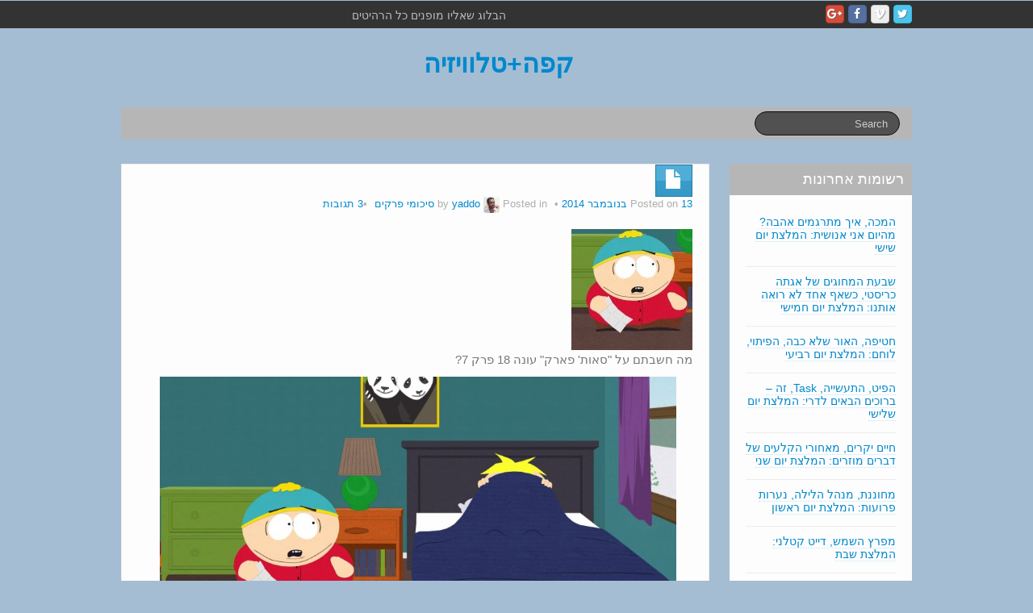

--- FILE ---
content_type: text/html; charset=utf-8
request_url: https://disqus.com/embed/comments/?base=default&f=coffee-and-tv&t_i=30098%20http%3A%2F%2Ftvyaddo.com%2F%3Fp%3D30098&t_u=https%3A%2F%2Ftvyaddo.com%2F2014%2F11%2Fsouth-park-18x07-grounded-vindaloop%2F&t_e=%D7%A1%D7%90%D7%95%D7%AA%27%20%D7%A4%D7%90%D7%A8%D7%A7%2018.07%3A%20%D7%95%D7%99%D7%A0%D7%93%D7%9C%D7%95%D7%A4%20%D7%9E%D7%A7%D7%95%D7%A8%D7%A7%D7%A2%20(%D7%93%D7%99%D7%95%D7%9F)&t_d=%D7%A1%D7%90%D7%95%D7%AA%27%20%D7%A4%D7%90%D7%A8%D7%A7%2018.07%3A%20%D7%95%D7%99%D7%A0%D7%93%D7%9C%D7%95%D7%A4%20%D7%9E%D7%A7%D7%95%D7%A8%D7%A7%D7%A2%20(%D7%93%D7%99%D7%95%D7%9F)%20%E2%80%93%20%D7%A7%D7%A4%D7%94%2B%D7%98%D7%9C%D7%95%D7%95%D7%99%D7%96%D7%99%D7%94&t_t=%D7%A1%D7%90%D7%95%D7%AA%27%20%D7%A4%D7%90%D7%A8%D7%A7%2018.07%3A%20%D7%95%D7%99%D7%A0%D7%93%D7%9C%D7%95%D7%A4%20%D7%9E%D7%A7%D7%95%D7%A8%D7%A7%D7%A2%20(%D7%93%D7%99%D7%95%D7%9F)&s_o=default
body_size: 3353
content:
<!DOCTYPE html>

<html lang="he" dir="rtl" class="not-supported type-">

<head>
    <title>תגובות Disqus</title>

    
    <meta name="viewport" content="width=device-width, initial-scale=1, maximum-scale=1, user-scalable=no">
    <meta http-equiv="X-UA-Compatible" content="IE=edge"/>

    <style>
        .alert--warning {
            border-radius: 3px;
            padding: 10px 15px;
            margin-bottom: 10px;
            background-color: #FFE070;
            color: #A47703;
        }

        .alert--warning a,
        .alert--warning a:hover,
        .alert--warning strong {
            color: #A47703;
            font-weight: bold;
        }

        .alert--error p,
        .alert--warning p {
            margin-top: 5px;
            margin-bottom: 5px;
        }
        
        </style>
    
    <style>
        
        html, body {
            overflow-y: auto;
            height: 100%;
        }
        

        #error {
            display: none;
        }

        .clearfix:after {
            content: "";
            display: block;
            height: 0;
            clear: both;
            visibility: hidden;
        }

        
    </style>

</head>
<body>
    

    
    <div id="error" class="alert--error">
        <p>אין אפשרות לטעון את Disqus. אם אתה מנהל האתר אנא עיין <a href="https://docs.disqus.com/help/83/"> במדריך לפתרון הבעיות שלנו</a>. </p>
    </div>

    
    <script type="text/json" id="disqus-forumData">{"session":{"canModerate":false,"audienceSyncVerified":false,"canReply":true,"mustVerify":false,"recaptchaPublicKey":"6LfHFZceAAAAAIuuLSZamKv3WEAGGTgqB_E7G7f3","mustVerifyEmail":false},"forum":{"aetBannerConfirmation":null,"founder":"11427884","twitterName":"CoffeePlusTV","commentsLinkOne":"\u05ea\u05d2\u05d5\u05d1\u05d4 \u05d0\u05d7\u05ea. \u05dc\u05d1\u05d3, \u05d1\u05d7\u05d5\u05e9\u05da","guidelines":null,"disableDisqusBrandingOnPolls":false,"commentsLinkZero":"\u05d0\u05d9\u05df \u05ea\u05d2\u05d5\u05d1\u05d5\u05ea, \u05de\u05d7\u05d3\u05dc","disableDisqusBranding":false,"id":"coffee-and-tv","createdAt":"2011-07-18T13:13:30.374038","category":"Business","aetBannerEnabled":false,"aetBannerTitle":null,"raw_guidelines":null,"initialCommentCount":null,"votingType":null,"daysUnapproveNewUsers":null,"installCompleted":true,"moderatorBadgeText":"","commentPolicyText":null,"aetEnabled":false,"channel":null,"sort":1,"description":"","organizationHasBadges":true,"newPolicy":true,"raw_description":"","customFont":null,"language":"he","adsReviewStatus":1,"commentsPlaceholderTextEmpty":null,"daysAlive":0,"forumCategory":{"date_added":"2016-01-28T01:54:31","id":1,"name":"Business"},"linkColor":null,"colorScheme":"light","pk":"920905","commentsPlaceholderTextPopulated":null,"permissions":{},"commentPolicyLink":null,"aetBannerDescription":null,"favicon":{"permalink":"https://disqus.com/api/forums/favicons/coffee-and-tv.jpg","cache":"https://c.disquscdn.com/uploads/forums/92/905/favicon.png"},"name":"\u05e7\u05e4\u05d4+\u05d8\u05dc\u05d5\u05d5\u05d9\u05d6\u05d9\u05d4","commentsLinkMultiple":"{num} \u05ea\u05d2\u05d5\u05d1\u05d5\u05ea","settings":{"threadRatingsEnabled":false,"adsDRNativeEnabled":false,"behindClickEnabled":false,"disable3rdPartyTrackers":false,"adsVideoEnabled":false,"adsProductVideoEnabled":false,"adsPositionBottomEnabled":true,"ssoRequired":false,"contextualAiPollsEnabled":false,"unapproveLinks":false,"adsPositionRecommendationsEnabled":false,"adsEnabled":true,"adsProductLinksThumbnailsEnabled":true,"hasCustomAvatar":true,"organicDiscoveryEnabled":false,"adsProductDisplayEnabled":false,"adsProductLinksEnabled":true,"audienceSyncEnabled":false,"threadReactionsEnabled":true,"linkAffiliationEnabled":false,"adsPositionAiPollsEnabled":false,"disableSocialShare":false,"adsPositionTopEnabled":true,"adsProductStoriesEnabled":false,"sidebarEnabled":false,"adultContent":false,"allowAnonVotes":false,"gifPickerEnabled":true,"mustVerify":true,"badgesEnabled":false,"mustVerifyEmail":true,"allowAnonPost":true,"unapproveNewUsersEnabled":false,"mediaembedEnabled":true,"aiPollsEnabled":false,"userIdentityDisabled":false,"adsPositionPollEnabled":false,"discoveryLocked":false,"validateAllPosts":false,"adsSettingsLocked":false,"isVIP":false,"adsPositionInthreadEnabled":true},"organizationId":696051,"typeface":"sans-serif","url":"http://tvyaddo.com/","daysThreadAlive":0,"avatar":{"small":{"permalink":"https://disqus.com/api/forums/avatars/coffee-and-tv.jpg?size=32","cache":"https://c.disquscdn.com/uploads/forums/92/905/avatar32.jpg?1391170164"},"large":{"permalink":"https://disqus.com/api/forums/avatars/coffee-and-tv.jpg?size=92","cache":"https://c.disquscdn.com/uploads/forums/92/905/avatar92.jpg?1391170164"}},"signedUrl":"http://disq.us/?url=http%3A%2F%2Ftvyaddo.com%2F&key=OCw2pB6vmpWJAFpKrmjg8A"}}</script>

    <div id="postCompatContainer"><div class="comment__wrapper"><div class="comment__name clearfix"><img class="comment__avatar" src="https://c.disquscdn.com/uploads/users/7534/8258/avatar92.jpg?1407062719" width="32" height="32" /><strong><a href="">Michael Ginzburg</a></strong> &bull; לפני 11 שנים
        </div><div class="comment__content"><p>פרק מבריק, הישר לפנתיאון!</p><p>כאשר סאות'פארק לא מתיימרת לקחת נושאים בוערים ברומו של עולם ולטפל בהם בדרכה המופרעת והחכמה, היא מסוגלת גם להזכיר לנו עד כמה מהנה יכול להיות כל העסק. עלילת המטריקס/מציאות מדומה הייתה הדרך של מאט סטון וטריי פארקר לומר לנו Fuck you דרך הדמויות והן ליטרלי חזרו על צירוף המילים במהלך 20 הדקות. כבר לא אכפת להם איך ולמה מתייחסים אל הסדרה. אני חושב כי לו הפרק הנוכחי היה גם הפרק המסיים של סאות'פארק לדורותיה, הייתי שמח על כך.</p><p>''It's pretty cool... but the graphics sucks''</p></div></div><div class="comment__wrapper"><div class="comment__name clearfix"><img class="comment__avatar" src="https://c.disquscdn.com/uploads/users/2500/629/avatar92.jpg?1359934385" width="32" height="32" /><strong><a href="">maayanzil</a></strong> &bull; לפני 11 שנים
        </div><div class="comment__content"><p>פרק מבריק מאוד. באמת אחד לפנתיאון של הסדרה.</p></div></div><div class="comment__wrapper"><div class="comment__name clearfix"><img class="comment__avatar" src="https://c.disquscdn.com/uploads/users/5570/5268/avatar92.jpg?1764712104" width="32" height="32" /><strong><a href="">TheOracularPig</a></strong> &bull; לפני 11 שנים
        </div><div class="comment__content"><p>*ספוילר!*</p><p>לא יודע מה אני חושב על כל הפרק, אבל החלק עם באטרס האמיתי גרם לי לאבד את זה.</p><p><a href="http://disq.us/url?url=http%3A%2F%2Fi.kinja-img.com%2Fgawker-media%2Fimage%2Fupload%2Fs--nM0maKD6--%2Fc_fit%2Cfl_progressive%2Cq_80%2Cw_636%2Flguuszn5dj0f7p93edw2.jpg%3AZlD6ouuCNorEOrMJUcxERraJZkY&amp;cuid=920905" rel="nofollow noopener" target="_blank" title="http://i.kinja-img.com/gawker-media/image/upload/s--nM0maKD6--/c_fit,fl_progressive,q_80,w_636/lguuszn5dj0f7p93edw2.jpg">http://i.kinja-img.com/gawk...</a></p></div></div></div>


    <div id="fixed-content"></div>

    
        <script type="text/javascript">
          var embedv2assets = window.document.createElement('script');
          embedv2assets.src = 'https://c.disquscdn.com/embedv2/latest/embedv2.js';
          embedv2assets.async = true;

          window.document.body.appendChild(embedv2assets);
        </script>
    



    
</body>
</html>
